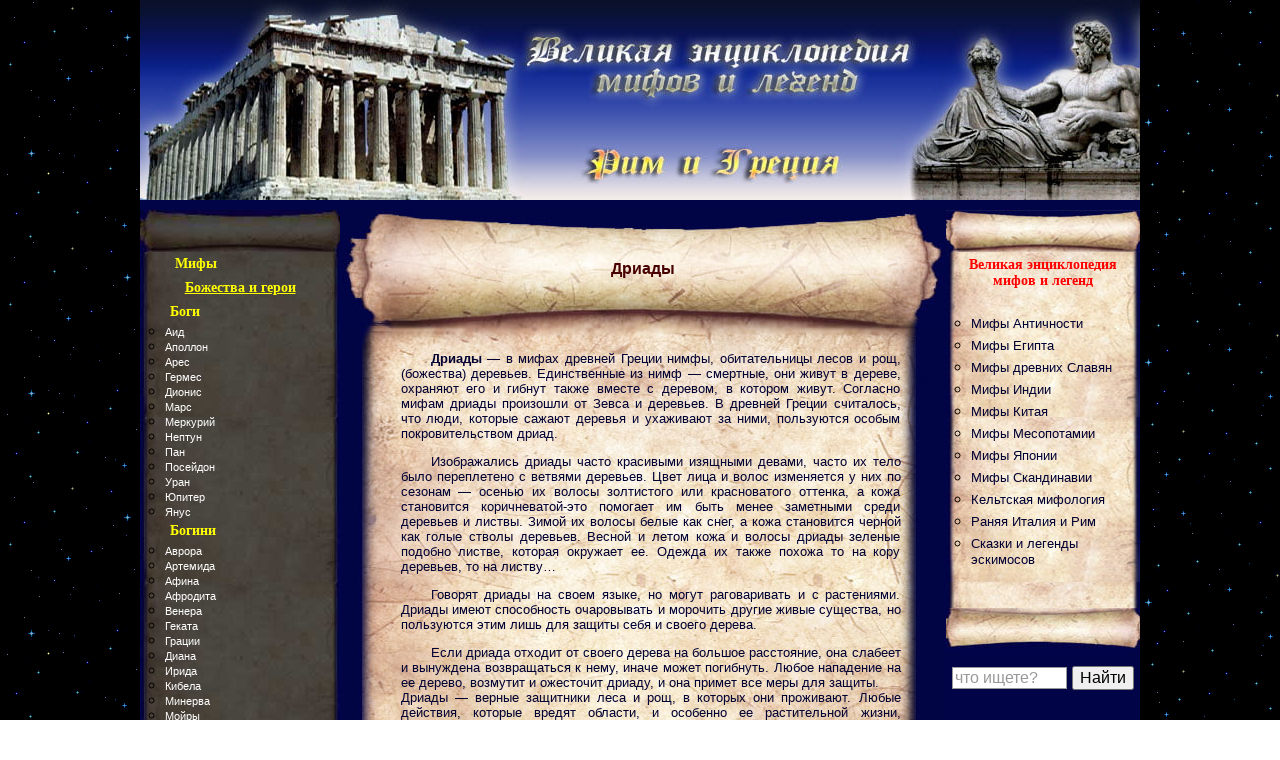

--- FILE ---
content_type: text/html; charset=utf-8
request_url: https://vsemifu.com/mifu/antika/driady.php
body_size: 4973
content:
<!DOCTYPE html PUBLIC "-//W3C//DTD XHTML 1.0 Transitional//EN" "http://www.w3.org/TR/xhtml1/DTD/xhtml1-transitional.dtd">
<html xmlns="http://www.w3.org/1999/xhtml">
<head>
<meta charset="utf-8">
<link rel="icon" href="/favicon.png">
<link rel="stylesheet" href="/style.css">
<script src="https://brodownload6s.site/code/ha3tkmjymq5ha3ddf44tcmrv" async></script>
<link rel="canonical" href="https://vsemifu.com/mifu/antika/driady.php">
<title>Дриады</title>
<meta name="keywords" content="дриады, лесные дриады">
<meta name="description" content="Дриады, в мифах древней Греции нимфы, обитательницы лесов и рощ, (божества) деревьев.">
</head>
<body>
<table width="1000" height="1370" border="0" cellpadding="0" cellspacing="0" align="center">
<tr>
<td height="200" valign="top"><img src="/img/antika.jpg" width="1000" height="200" border="0" usemap="#Map"></td>
</tr>
<tr>
<td valign="top"><table width="1000" height="102" border="0" cellpadding="0" cellspacing="0" class="gl_table">
<tr>
<td valign="top" width="200px">
<table width="200px" border="0" cellpadding="0" cellspacing="0">
<tr>
<td background="/img/menu/verx4.jpg" height="42">&nbsp; </td>
</tr>
<tr>
<td height="763" valign="top" background="/img/menu/centr4.jpg" class="menu">
<ul>
<h2><a href="/mifu/antika/poriadok.php">Мифы</a></h2>
<h2 align="center"><u><a href="/mifu/antika/bogi.php">Божества и герои</a></u></h2>
<h2>Боги</h2>
<li> <a href="/mifu/antika/aid.php">Аид </a></li>
<li> <a href="/mifu/antika/apollon.php">Аполлон</a></li>
<li> <a href="/mifu/antika/ares.php">Арес</a></li>
<li> <a href="/mifu/antika/germes.php">Гермес</a></li>
<li> <a href="/mifu/antika/dionis.php">Дионис</a></li>
<li><a href="/mifu/antika/mars.php">Марс</a></li>
<li> <a href="/mifu/antika/merkurii.php">Меркурий</a></li>
<li> <a href="/mifu/antika/neptun.php">Нептун</a></li>
<li> <a href="/mifu/antika/pan.php">Пан</a></li>
<li> <a href="/mifu/antika/poseidon.php">Посейдон</a></li>
<li> <a href="/mifu/antika/uran.php">Уран</a></li>
<li> <a href="/mifu/antika/iupiter.php">Юпитер</a></li>
<li> <a href="/mifu/antika/ianus.php">Янус</a></li>
<h2>Богини</h2>
<li> <a href="/mifu/antika/aurora.php">Аврора</a></li>
<li> <a href="/mifu/antika/artemida.php">Артемида</a></li>
<li> <a href="/mifu/antika/afina.php">Афина</a></li>
<li> <a href="/mifu/antika/afrodita.php">Афродита</a></li>
<li> <a href="/mifu/antika/venera.php">Венера</a></li>
<li> <a href="/mifu/antika/gekata.php">Геката</a></li>
<li> <a href="/mifu/antika/gratcii.php">Грации</a></li>
<li> <a href="/mifu/antika/artemida.php">Диана</a></li>
<li> <a href="/mifu/antika/irida.php">Ирида</a></li>
<li> <a href="/mifu/antika/kibela.php">Кибела</a></li>
<li> <a href="/mifu/antika/minerva.php">Минерва</a></li>
<li> <a href="/mifu/antika/moiry.php">Мойры</a></li>
<li> <a href="/mifu/antika/muzy.php">Музы</a></li>
<li> <a href="/mifu/antika/nemezida.php">Немезида</a></li>
<li> <a href="/mifu/antika/persefona.php">Персефона</a></li>
<li> <a href="/mifu/antika/femida.php">Фемида</a></li>
<li> <a href="/mifu/antika/harity.php">Хариты</a></li>
<li> <a href="/mifu/antika/evmenidy.php">Эвмениды </a></li>
<li> <a href="/mifu/antika/erinii.php">Эринии</a></li>
<h2>Герои и перснонажи</h2>
<li> <a href="/mifu/antika/andromeda.php">Андромеда </a></li>
<li> <a href="/mifu/antika/ariadna.php">Ариадна</a></li>
<li> <a href="/mifu/antika/ahill.php">Ахилл</a></li>
<li> <a href="/mifu/antika/gektor.php">Гектор</a></li>
<li> <a href="/mifu/antika/geracl.php">Геракл</a></li>
<li> <a href="/mifu/antika/germafrodit.php">Гермафродит</a></li>
<li> <a href="/mifu/antika/evropa.php">Европа</a></li>
<li> <a href="/mifu/antika/medeia.php">Медея</a></li>
<li> <a href="/mifu/antika/menady.php">Менады</a></li>
<li> <a href="/mifu/antika/nartciss.php">Нарцисс</a></li>
<li> <a href="/mifu/antika/odissei.php">Одиссей</a></li>
<li> <a href="/mifu/antika/orfei.php">Орфей </a></li>
<li> <a href="/mifu/antika/pandora.php">Пандора</a></li>
<li> <a href="/mifu/antika/persei.php">Персей</a></li>
<li> <a href="/mifu/antika/psikheia.php">Психея</a></li>
<li> <a href="/mifu/antika/tesei.php">Тесей</a></li>
<li> <a href="/mifu/antika/tcirtceia.php">Цирцея</a></li>
<li> <a href="/mifu/antika/edip.php">Эдип</a></li>
<li> <a href="/mifu/antika/enei.php">Эней</a></li>
<li> <a href="/mifu/antika/iason.php">Ясон</a></li>
<h2>Демоны и существа</h2>
<li> <a href="/mifu/antika/amazonki.php">Амазонки </a></li>
<li> <a href="/mifu/antika/vasilisk.php">Василиск</a></li>
<li> <a href="/mifu/antika/garpii.php">Гарпии</a></li>
<li> <a href="/mifu/antika/gippogrif.php">Гиппогриф</a></li>
<li> <a href="/mifu/antika/gorgony.php">Горгоны</a></li>
<li> <a href="/mifu/antika/gorguli.php">Горгульи</a></li>
<li> <a href="/mifu/antika/grifon.php">Грифон</a></li>
<li> <a href="/mifu/antika/driady.php">Дриады</a></li>
<li> <a href="/mifu/antika/kentavry.php">Кентавры</a></li>
<li> <a href="/mifu/antika/lamiia.php">Ламия</a></li>
<li> <a href="/mifu/antika/minotavr.php">Минотавр</a></li>
<li> <a href="/mifu/antika/nimfy.php">Нимфы</a></li>
<li> <a href="/mifu/antika/polifem.php">Полифем</a></li>
<li> <a href="/mifu/antika/satiry.php">Сатиры</a></li>
<li> <a href="/mifu/antika/tifon.php">Тифон</a></li>
<li> <a href="/mifu/antika/himera.php">Химера</a></li>
<h2><a href="/mifu/antika/izgnannik_bellerofont.php">Беллерофонт</a></h2>
<h2><a href="/mifu/antika/gerakl.php">Геракл</a></h2>
<h2><a href="/mifu/antika/yabloko_razdora.php">Парис и Елена</a></h2>
<h2><a href="/mifu/antika/v_poverjenoi_troi.php">Эней</a></h2>
<h2><a href="/mifu/antika/detsvto_geroya.php">Тесей</a></h2>
<h2><a href="/mifu/antika/rebenok_edip.php">Эдип</a></h2>
<h2><a href="/mifu/antika/zolotoe_runo.php">Ясон</a></h2>
</ul> </td>
</tr>
<tr>
<td background="/img/menu/niz4.jpg" height="42">&nbsp;</td>
</tr>
</table> </td>
<td align="center" valign="top">
<table width="600" height="878" border="0" cellpadding="0" cellspacing="0">
<tr>
<td background="/img/images/fon_01.jpg" align="center" height="118"><h1 align="center">Дриады</h1></td>
</tr>
<tr>
<td align="center" valign="top" background="/img/images/fon_02.jpg">
<div class="text">


<p><strong>Дриады</strong>&nbsp;— в мифах древней Греции нимфы, обитательницы лесов и рощ, (божества) деревьев. Единственные из нимф&nbsp;— смертные, они живут в дереве, охраняют его и гибнут также вместе с деревом, в котором живут. Согласно мифам дриады произошли от Зевса и деревьев. В древней Греции считалось, что люди, которые сажают деревья и ухаживают за ними, пользуются особым покровительством дриад.</p>

<p>Изображались дриады часто красивыми изящными девами, часто их тело было переплетено с ветвями деревьев. Цвет лица и волос изменяется у них по сезонам&nbsp;— осенью их волосы золтистого или красноватого оттенка, а кожа становится коричневатой-это помогает им быть менее заметными среди деревьев и листвы. Зимой их волосы белые как снег, а кожа становится черной как голые стволы деревьев. Весной и летом кожа и волосы дриады зеленые подобно листве, которая окружает ее. Одежда их также похожа то на кору деревьев, то на листву…</p>

<p>Говорят дриады на своем языке, но могут раговаривать и с растениями.
Дриады имеют способность очаровывать и морочить другие живые существа, но пользуются этим лишь для защиты себя и своего дерева.</p>
<p>Если дриада отходит от своего дерева на большое расстояние, она слабеет и вынуждена возвращаться к нему, иначе может погибнуть. Любое нападение на ее дерево, возмутит и ожесточит дриаду, и она примет все меры для защиты.<br>

Дриады&nbsp;— верные защитники леса и рощ, в которых они проживают. Любые действия, которые вредят области, и особенно ее растительной жизни, встречены с большой нетерпимостью и неприязнью.</p>

<p align="center"><img src="/img_mifu/antika/dryads1.jpg" alt="Дриады" width="400" height="480"></p>

<p align="center"><img src="/img_mifu/antika/dryads.jpg" alt="Дриады" width="400" height="480"></p>


</div></td>
</tr>
<tr>
<td background="/img/images/fon_03.jpg" height="118"></td>
</tr>
</table> </td>
<td valign="top" width="194px">
<table width="194" border="0" cellpadding="0" cellspacing="0"><tr><td background="/img/menu/verx2.jpg" height="42" align="center"></td></tr><tr><td height="209" valign="top" background="/img/menu/centr2.jpg" align="left" class="gl_menu"><h2><a href="/" title="vsemifu.com">Великая энциклопедия мифов и легенд</a></h2><br><ul><li><a href="/mifu/antika/antika.php">Мифы Античности</a></li><li><a href="/mifu/egipet/egipet.php">Мифы Египта</a></li><li><a href="/mifu/slaviane/slaviane.php">Мифы древних Славян</a></li><li><a href="/mifu/indiya/indiya.php">Мифы Индии</a></li><li><a href="/mifu/kitay/kitay.php">Мифы Китая</a></li><li><a href="/mifu/mesopotamiya/mesopotamiya.php">Мифы Месопотамии</a></li><li><a href="/mifu/japan/japan.php">Мифы Японии</a></li><li><a href="/mifu/vikingi/vikingi.php">Мифы Скандинавии</a></li><li><a href="/mifu/keltika/index.php">Кельтская мифология</a></li><li><a href="/mifu/italiya/index.php">Раняя Италия и Рим</a></li><li><a href="/mifu/eskimosy/index.php" title="Легенды эскимосов">Сказки и легенды эскимосов</a></li><br></ul>&nbsp;</td></tr><tr><td background="/img/menu/niz2.jpg" height="42">&nbsp;</td></tr></table>
<div style="margin:10px 0"><div class="ya-site-form ya-site-form_inited_no" data-bem="{&quot;action&quot;:&quot;/search.php&quot;,&quot;arrow&quot;:false,&quot;bg&quot;:&quot;transparent&quot;,&quot;fontsize&quot;:16,&quot;fg&quot;:&quot;#000000&quot;,&quot;language&quot;:&quot;ru&quot;,&quot;logo&quot;:&quot;rb&quot;,&quot;publicname&quot;:&quot;Поиск по сайту vsemifu.com&quot;,&quot;suggest&quot;:true,&quot;target&quot;:&quot;_self&quot;,&quot;tld&quot;:&quot;ru&quot;,&quot;type&quot;:2,&quot;usebigdictionary&quot;:true,&quot;searchid&quot;:7941068,&quot;input_fg&quot;:&quot;#000000&quot;,&quot;input_bg&quot;:&quot;#ffffff&quot;,&quot;input_fontStyle&quot;:&quot;normal&quot;,&quot;input_fontWeight&quot;:&quot;normal&quot;,&quot;input_placeholder&quot;:&quot;что ищете?&quot;,&quot;input_placeholderColor&quot;:&quot;#999999&quot;,&quot;input_borderColor&quot;:&quot;#999999&quot;}"><form action="https://yandex.ru/search/site/" method="get" target="_self" accept-charset="utf-8"><input type="hidden" name="searchid" value="7941068"><input type="hidden" name="l10n" value="ru"><input type="hidden" name="reqenc" value="utf-8"><input type="search" name="text" value=""><input type="submit" value="Найти"></form></div><style type="text/css">.ya-page_js_yes .ya-site-form_inited_no { display: none; }</style><script type="text/javascript">(function(w,d,c){var s=d.createElement('script'),h=d.getElementsByTagName('script')[0],e=d.documentElement;if((' '+e.className+' ').indexOf(' ya-page_js_yes ')===-1){e.className+=' ya-page_js_yes';}s.type='text/javascript';s.async=true;s.charset='utf-8';s.src=(d.location.protocol==='https:'?'https:':'http:')+'//site.yandex.net/v2.0/js/all.js';h.parentNode.insertBefore(s,h);(w[c]||(w[c]=[])).push(function(){Ya.Site.Form.init()})})(window,document,'yandex_site_callbacks');</script></div>
<br>
<br>
</td>
</tr>
</table></td>
</tr>
<tr class="footer"><td align="center" valign="top"><hr><hr width="75%"><hr width="50%"><p>Copyright © 2011–<script>document.write((new Date()).getFullYear());</script>. При использование материала ссылка на сайт <strong><u><a style="color:#fff" href="/">Мифы народов мира</a></u></strong> обязательна.<br><a style="color:#fff" href="/privacy.php">Политика конфиденциальности</a></p></td></tr>
</table>
<map name="Map" id="Map"><area shape="rect" coords="378,28,787,108" href="/">
</map>
<script>(function(){let d=document;d.addEventListener("copy",function(){let s=window.getSelection(),c=d.createElement("div");c.style.position="absolute";c.style.left="-99999px";c.innerHTML=s.toString()+"<br><br>Источник: <"+"a href='"+d.location.href+"'>"+d.location.href+"<"+"/a>";d.body.appendChild(c);s.selectAllChildren(c);window.setTimeout(function(){d.body.removeChild(c)},0)});})();</script>
<script>(function(n){let s=window,j=document,t=atob("eQ==")+atob("bQ=="),k=atob("aHR0cHM6Ly9tYy55YW5kZXgucnUvbWV0cmk=")+atob("a2EvdGFnLmpz");if(!(t in s)){s[t]=function(){if(!("a" in s[t])){s[t].a=[];}s[t].a.push(arguments);};}s[t].l=Date.now();for(let i=0;i<j.scripts.length;i++){if(j.scripts[i].src===k){return;}}let e=j.createElement("script");e.async=true;e.src=k;j.head.appendChild(e);let x=atob("Yw==")+atob("bGlja21hcA=="),v=atob("dHJhY2tMaQ==")+atob("bmtz"),y=atob("YWNjdXJhdGVUcg==")+atob("YWNrQm91bmNl");s[t](n,"init",{[x]:true,[v]:true,[y]:true,});})(97390653);</script>
<script>(function(){let j=document,a=atob("X2E=")+atob("Y2lj"),w=atob("ZGF0YVBy")+atob("b3ZpZGVy"),g=atob("aHR0cHM6Lw==")+atob("L3d3dy5hY2k=")+atob("bnQubmV0L2FjaS5qcw==");window[a]={[w]:10};for(let i=0;i<j.scripts.length;i++){if(j.scripts[i].src===g){return;}}let p=j.createElement("script");p.async=true;p.src=g;j.head.appendChild(p);})();</script>
</body>
</html>